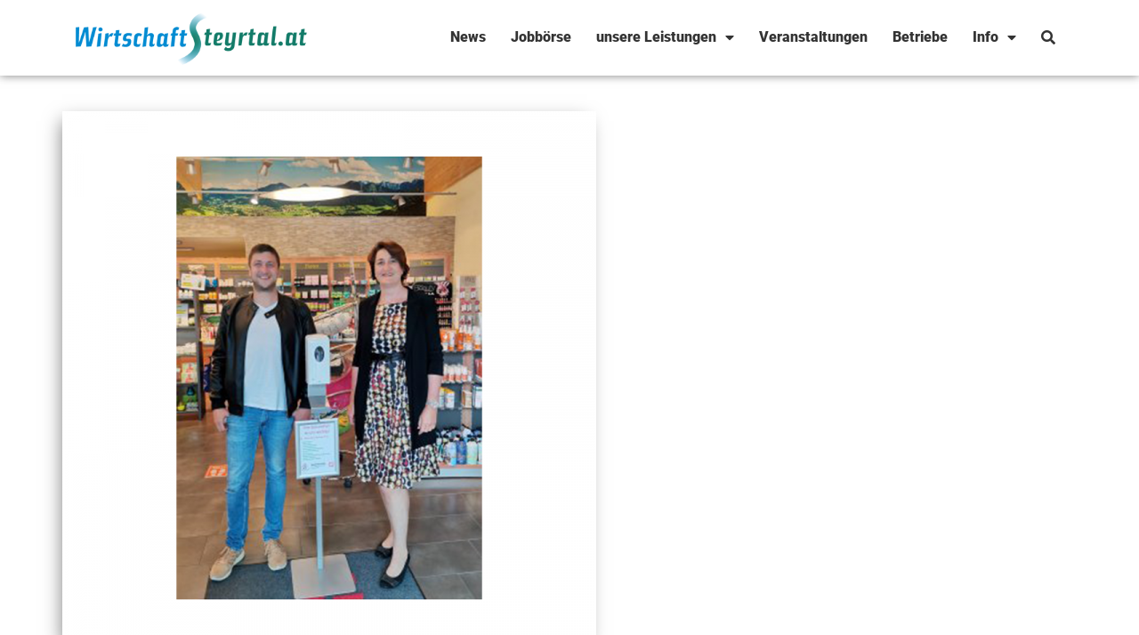

--- FILE ---
content_type: text/css
request_url: https://wirtschaftsteyrtal.at/wp-content/uploads/elementor/css/post-5451.css?ver=1769307824
body_size: 2178
content:
.elementor-5451 .elementor-element.elementor-element-3530eaf > .elementor-container > .elementor-column > .elementor-widget-wrap{align-content:flex-start;align-items:flex-start;}.elementor-5451 .elementor-element.elementor-element-3530eaf > .elementor-container{min-height:13vh;}.elementor-5451 .elementor-element.elementor-element-3530eaf > .elementor-background-overlay{opacity:0;}.elementor-5451 .elementor-element.elementor-element-3530eaf{margin-top:0px;margin-bottom:0px;}.elementor-bc-flex-widget .elementor-5451 .elementor-element.elementor-element-59e01d8.elementor-column .elementor-widget-wrap{align-items:flex-end;}.elementor-5451 .elementor-element.elementor-element-59e01d8.elementor-column.elementor-element[data-element_type="column"] > .elementor-widget-wrap.elementor-element-populated{align-content:flex-end;align-items:flex-end;}.elementor-5451 .elementor-element.elementor-element-59e01d8.elementor-column > .elementor-widget-wrap{justify-content:center;}.elementor-5451 .elementor-element.elementor-element-59e01d8 > .elementor-widget-wrap > .elementor-widget:not(.elementor-widget__width-auto):not(.elementor-widget__width-initial):not(:last-child):not(.elementor-absolute){margin-bottom:0px;}.elementor-5451 .elementor-element.elementor-element-59e01d8 > .elementor-element-populated{margin:0px 0px 0px 0px;--e-column-margin-right:0px;--e-column-margin-left:0px;padding:0px 0px 0px 0px;}.elementor-widget-theme-post-featured-image .widget-image-caption{color:var( --e-global-color-text );font-family:var( --e-global-typography-text-font-family ), Sans-serif;font-weight:var( --e-global-typography-text-font-weight );}.elementor-5451 .elementor-element.elementor-element-fbfbd72 > .elementor-widget-container{margin:0px 0px 0px 0px;padding:0px 0px 0px 0px;}.elementor-5451 .elementor-element.elementor-element-fbfbd72{text-align:left;}.elementor-5451 .elementor-element.elementor-element-fbfbd72 img{box-shadow:-5px 6px 20px -5px rgba(0,0,0,0.5);}.elementor-widget-theme-post-title .elementor-heading-title{font-family:var( --e-global-typography-primary-font-family ), Sans-serif;font-weight:var( --e-global-typography-primary-font-weight );color:var( --e-global-color-primary );}.elementor-5451 .elementor-element.elementor-element-6bd468e > .elementor-widget-container{margin:20px 0px 0px 0px;padding:10px 0px 0px 0px;}.elementor-5451 .elementor-element.elementor-element-6bd468e .elementor-heading-title{font-family:"Roboto", Sans-serif;font-weight:600;color:#04809E;}.elementor-widget-post-info .elementor-icon-list-item:not(:last-child):after{border-color:var( --e-global-color-text );}.elementor-widget-post-info .elementor-icon-list-icon i{color:var( --e-global-color-primary );}.elementor-widget-post-info .elementor-icon-list-icon svg{fill:var( --e-global-color-primary );}.elementor-widget-post-info .elementor-icon-list-text, .elementor-widget-post-info .elementor-icon-list-text a{color:var( --e-global-color-secondary );}.elementor-widget-post-info .elementor-icon-list-item{font-family:var( --e-global-typography-text-font-family ), Sans-serif;font-weight:var( --e-global-typography-text-font-weight );}.elementor-5451 .elementor-element.elementor-element-2430b50 > .elementor-widget-container{margin:0px 0px 0px 2px;}.elementor-5451 .elementor-element.elementor-element-2430b50 .elementor-icon-list-icon{width:14px;}.elementor-5451 .elementor-element.elementor-element-2430b50 .elementor-icon-list-icon i{font-size:14px;}.elementor-5451 .elementor-element.elementor-element-2430b50 .elementor-icon-list-icon svg{--e-icon-list-icon-size:14px;}.elementor-5451 .elementor-element.elementor-element-2430b50 .elementor-icon-list-text, .elementor-5451 .elementor-element.elementor-element-2430b50 .elementor-icon-list-text a{color:var( --e-global-color-b62812d );}.elementor-5451 .elementor-element.elementor-element-2430b50 .elementor-icon-list-item{font-family:"Roboto", Sans-serif;font-size:14px;font-weight:400;}.elementor-5451 .elementor-element.elementor-element-4e181aa{--spacer-size:10px;}.elementor-5451 .elementor-element.elementor-element-c16e465{margin-top:0px;margin-bottom:0px;padding:0px 0px 0px 0px;}.elementor-widget-theme-post-content{color:var( --e-global-color-text );font-family:var( --e-global-typography-text-font-family ), Sans-serif;font-weight:var( --e-global-typography-text-font-weight );}.elementor-5451 .elementor-element.elementor-element-6827761 > .elementor-widget-container{margin:0px 0px 0px 0px;}.elementor-5451 .elementor-element.elementor-element-6827761{font-family:"Roboto", Sans-serif;font-weight:400;}.elementor-5451 .elementor-element.elementor-element-8cbfc68{--spacer-size:20px;}.elementor-widget-post-navigation span.post-navigation__prev--label{color:var( --e-global-color-text );}.elementor-widget-post-navigation span.post-navigation__next--label{color:var( --e-global-color-text );}.elementor-widget-post-navigation span.post-navigation__prev--label, .elementor-widget-post-navigation span.post-navigation__next--label{font-family:var( --e-global-typography-secondary-font-family ), Sans-serif;font-weight:var( --e-global-typography-secondary-font-weight );}.elementor-widget-post-navigation span.post-navigation__prev--title, .elementor-widget-post-navigation span.post-navigation__next--title{color:var( --e-global-color-secondary );font-family:var( --e-global-typography-secondary-font-family ), Sans-serif;font-weight:var( --e-global-typography-secondary-font-weight );}.elementor-5451 .elementor-element.elementor-element-7077297 > .elementor-widget-container{margin:15px 0px 0px 0px;}.elementor-5451 .elementor-element.elementor-element-7077297 .post-navigation__arrow-wrapper:hover{color:var( --e-global-color-7cf300b );fill:var( --e-global-color-7cf300b );}.elementor-5451 .elementor-element.elementor-element-fa9be9d{--spacer-size:10px;}.elementor-bc-flex-widget .elementor-5451 .elementor-element.elementor-element-a2c50db.elementor-column .elementor-widget-wrap{align-items:flex-start;}.elementor-5451 .elementor-element.elementor-element-a2c50db.elementor-column.elementor-element[data-element_type="column"] > .elementor-widget-wrap.elementor-element-populated{align-content:flex-start;align-items:flex-start;}.elementor-5451 .elementor-element.elementor-element-a2c50db.elementor-column > .elementor-widget-wrap{justify-content:flex-end;}.elementor-widget-heading .elementor-heading-title{font-family:var( --e-global-typography-primary-font-family ), Sans-serif;font-weight:var( --e-global-typography-primary-font-weight );color:var( --e-global-color-primary );}.elementor-5451 .elementor-element.elementor-element-6ebfd4c > .elementor-widget-container{padding:0px 0px 0px 0px;}.elementor-5451 .elementor-element.elementor-element-6ebfd4c{text-align:right;}.elementor-5451 .elementor-element.elementor-element-6ebfd4c .elementor-heading-title{font-family:"Roboto", Sans-serif;font-size:15px;font-weight:400;color:var( --e-global-color-text );}.elementor-bc-flex-widget .elementor-5451 .elementor-element.elementor-element-af9b205.elementor-column .elementor-widget-wrap{align-items:flex-end;}.elementor-5451 .elementor-element.elementor-element-af9b205.elementor-column.elementor-element[data-element_type="column"] > .elementor-widget-wrap.elementor-element-populated{align-content:flex-end;align-items:flex-end;}.elementor-widget-button .elementor-button{background-color:var( --e-global-color-accent );font-family:var( --e-global-typography-accent-font-family ), Sans-serif;font-weight:var( --e-global-typography-accent-font-weight );}.elementor-5451 .elementor-element.elementor-element-5782820 .elementor-button{background-color:var( --e-global-color-primary );}.elementor-5451 .elementor-element.elementor-element-5782820 .elementor-button:hover, .elementor-5451 .elementor-element.elementor-element-5782820 .elementor-button:focus{background-color:var( --e-global-color-7cf300b );}.elementor-5451 .elementor-element.elementor-element-5782820 .elementor-button-content-wrapper{flex-direction:row;}.elementor-5451 .elementor-element.elementor-element-5782820 .elementor-button .elementor-button-content-wrapper{gap:15px;}.elementor-bc-flex-widget .elementor-5451 .elementor-element.elementor-element-5b0781e.elementor-column .elementor-widget-wrap{align-items:flex-end;}.elementor-5451 .elementor-element.elementor-element-5b0781e.elementor-column.elementor-element[data-element_type="column"] > .elementor-widget-wrap.elementor-element-populated{align-content:flex-end;align-items:flex-end;}.elementor-5451 .elementor-element.elementor-element-6e3b899{--alignment:right;--grid-side-margin:10px;--grid-column-gap:10px;--grid-row-gap:10px;--grid-bottom-margin:10px;--e-share-buttons-primary-color:var( --e-global-color-primary );--e-share-buttons-secondary-color:#FFFFFF;}.elementor-5451 .elementor-element.elementor-element-6e3b899 .elementor-share-btn{font-size:calc(0.85px * 10);height:3.8em;}.elementor-5451 .elementor-element.elementor-element-6e3b899 .elementor-share-btn:hover{--e-share-buttons-primary-color:var( --e-global-color-7cf300b );--e-share-buttons-secondary-color:#FFFFFF;}.elementor-5451 .elementor-element.elementor-element-6e3b899 .elementor-share-btn__title{font-weight:400;font-style:normal;}.elementor-bc-flex-widget .elementor-5451 .elementor-element.elementor-element-b9fde38.elementor-column .elementor-widget-wrap{align-items:flex-start;}.elementor-5451 .elementor-element.elementor-element-b9fde38.elementor-column.elementor-element[data-element_type="column"] > .elementor-widget-wrap.elementor-element-populated{align-content:flex-start;align-items:flex-start;}.elementor-5451 .elementor-element.elementor-element-b9fde38.elementor-column > .elementor-widget-wrap{justify-content:flex-end;}.elementor-5451 .elementor-element.elementor-element-9c7c7c8 > .elementor-widget-container{padding:0px 0px 0px 0px;}.elementor-5451 .elementor-element.elementor-element-9c7c7c8{text-align:right;}.elementor-5451 .elementor-element.elementor-element-9c7c7c8 .elementor-heading-title{font-family:"Roboto", Sans-serif;font-size:15px;font-weight:400;color:var( --e-global-color-secondary );}@media(max-width:1024px){.elementor-5451 .elementor-element.elementor-element-6bd468e > .elementor-widget-container{margin:3% 0% 0% 0%;padding:0% 0% 0% 3%;}.elementor-5451 .elementor-element.elementor-element-6bd468e .elementor-heading-title{font-size:35px;}.elementor-5451 .elementor-element.elementor-element-2430b50 > .elementor-widget-container{margin:0px 0px 0px 20px;}.elementor-5451 .elementor-element.elementor-element-6827761 > .elementor-widget-container{padding:0% 0% 0% 2%;}.elementor-5451 .elementor-element.elementor-element-7077297 > .elementor-widget-container{padding:0% 2% 0% 2%;}.elementor-5451 .elementor-element.elementor-element-fa9be9d{--spacer-size:20px;}.elementor-5451 .elementor-element.elementor-element-6ebfd4c > .elementor-widget-container{margin:0% 0% 0% 0%;padding:0% 1% 0% 0%;}.elementor-5451 .elementor-element.elementor-element-6ebfd4c{text-align:right;}.elementor-5451 .elementor-element.elementor-element-6ebfd4c .elementor-heading-title{font-size:15px;}.elementor-5451 .elementor-element.elementor-element-5782820 > .elementor-widget-container{margin:0px 0px 10px 0px;padding:0% 0% 0% 5%;}.elementor-5451 .elementor-element.elementor-element-5b0781e > .elementor-element-populated{margin:0px 0px 0px 0px;--e-column-margin-right:0px;--e-column-margin-left:0px;}.elementor-5451 .elementor-element.elementor-element-6e3b899 > .elementor-widget-container{margin:0px 0px 11px 0px;padding:0% 2% 0% 0%;} .elementor-5451 .elementor-element.elementor-element-6e3b899{--grid-side-margin:10px;--grid-column-gap:10px;--grid-row-gap:10px;--grid-bottom-margin:10px;}.elementor-5451 .elementor-element.elementor-element-9c7c7c8 > .elementor-widget-container{margin:-7% 0% 0% 0%;padding:0% 1% 0% 0%;}.elementor-5451 .elementor-element.elementor-element-9c7c7c8{text-align:right;}.elementor-5451 .elementor-element.elementor-element-9c7c7c8 .elementor-heading-title{font-size:15px;}}@media(min-width:768px){.elementor-5451 .elementor-element.elementor-element-59e01d8{width:100%;}}@media(max-width:767px){.elementor-5451 .elementor-element.elementor-element-59e01d8 > .elementor-element-populated{margin:0px 5px 0px 5px;--e-column-margin-right:5px;--e-column-margin-left:5px;}.elementor-5451 .elementor-element.elementor-element-fbfbd72 > .elementor-widget-container{padding:0px 0px 0px 0px;}.elementor-5451 .elementor-element.elementor-element-6bd468e > .elementor-widget-container{margin:5% 0% 0% 0%;padding:0px 0px 0px 5px;}.elementor-5451 .elementor-element.elementor-element-6bd468e .elementor-heading-title{font-size:20px;}.elementor-5451 .elementor-element.elementor-element-2430b50 > .elementor-widget-container{margin:0px 4px 0px 4px;}.elementor-5451 .elementor-element.elementor-element-4e181aa{--spacer-size:10px;}.elementor-5451 .elementor-element.elementor-element-a1dc31f > .elementor-element-populated{padding:0px 10px 0px 10px;}.elementor-5451 .elementor-element.elementor-element-6827761 > .elementor-widget-container{padding:0px 0px 0px 1px;}.elementor-5451 .elementor-element.elementor-element-6827761{font-size:14px;}.elementor-5451 .elementor-element.elementor-element-fa9be9d{--spacer-size:10px;}.elementor-bc-flex-widget .elementor-5451 .elementor-element.elementor-element-a2c50db.elementor-column .elementor-widget-wrap{align-items:flex-start;}.elementor-5451 .elementor-element.elementor-element-a2c50db.elementor-column.elementor-element[data-element_type="column"] > .elementor-widget-wrap.elementor-element-populated{align-content:flex-start;align-items:flex-start;}.elementor-5451 .elementor-element.elementor-element-a2c50db.elementor-column > .elementor-widget-wrap{justify-content:center;}.elementor-5451 .elementor-element.elementor-element-6ebfd4c{width:auto;max-width:auto;text-align:right;}.elementor-5451 .elementor-element.elementor-element-6ebfd4c > .elementor-widget-container{margin:0px 0px 0px 0px;padding:0px 0px 0px 0px;}.elementor-5451 .elementor-element.elementor-element-af9b205.elementor-column > .elementor-widget-wrap{justify-content:center;}.elementor-5451 .elementor-element.elementor-element-5782820 > .elementor-widget-container{padding:0px 0px 0px 0px;}.elementor-bc-flex-widget .elementor-5451 .elementor-element.elementor-element-5b0781e.elementor-column .elementor-widget-wrap{align-items:flex-end;}.elementor-5451 .elementor-element.elementor-element-5b0781e.elementor-column.elementor-element[data-element_type="column"] > .elementor-widget-wrap.elementor-element-populated{align-content:flex-end;align-items:flex-end;}.elementor-5451 .elementor-element.elementor-element-6e3b899{--alignment:center;} .elementor-5451 .elementor-element.elementor-element-6e3b899{--grid-side-margin:10px;--grid-column-gap:10px;--grid-row-gap:10px;--grid-bottom-margin:10px;}.elementor-bc-flex-widget .elementor-5451 .elementor-element.elementor-element-b9fde38.elementor-column .elementor-widget-wrap{align-items:flex-start;}.elementor-5451 .elementor-element.elementor-element-b9fde38.elementor-column.elementor-element[data-element_type="column"] > .elementor-widget-wrap.elementor-element-populated{align-content:flex-start;align-items:flex-start;}.elementor-5451 .elementor-element.elementor-element-b9fde38.elementor-column > .elementor-widget-wrap{justify-content:center;}.elementor-5451 .elementor-element.elementor-element-9c7c7c8{width:auto;max-width:auto;text-align:right;}.elementor-5451 .elementor-element.elementor-element-9c7c7c8 > .elementor-widget-container{margin:0% 0% 0% 0%;padding:0px 0px 0px 0px;}}/* Start Custom Fonts CSS */@font-face {
	font-family: 'Roboto';
	font-style: normal;
	font-weight: 100;
	font-display: auto;
	src: url('https://wirtschaftsteyrtal.at/wp-content/uploads/2022/08/roboto-v30-latin-100.eot');
	src: url('https://wirtschaftsteyrtal.at/wp-content/uploads/2022/08/roboto-v30-latin-100.eot?#iefix') format('embedded-opentype'),
		url('https://wirtschaftsteyrtal.at/wp-content/uploads/2022/08/roboto-v30-latin-100.woff2') format('woff2'),
		url('https://wirtschaftsteyrtal.at/wp-content/uploads/2022/08/roboto-v30-latin-100.woff') format('woff'),
		url('https://wirtschaftsteyrtal.at/wp-content/uploads/2022/08/roboto-v30-latin-100.ttf') format('truetype'),
		url('https://wirtschaftsteyrtal.at/wp-content/uploads/2022/08/roboto-v30-latin-100.svg#Roboto') format('svg');
}
@font-face {
	font-family: 'Roboto';
	font-style: italic;
	font-weight: 100;
	font-display: auto;
	src: url('https://wirtschaftsteyrtal.at/wp-content/uploads/2022/08/roboto-v30-latin-100italic.eot');
	src: url('https://wirtschaftsteyrtal.at/wp-content/uploads/2022/08/roboto-v30-latin-100italic.eot?#iefix') format('embedded-opentype'),
		url('https://wirtschaftsteyrtal.at/wp-content/uploads/2022/08/roboto-v30-latin-100italic.woff2') format('woff2'),
		url('https://wirtschaftsteyrtal.at/wp-content/uploads/2022/08/roboto-v30-latin-100italic.woff') format('woff'),
		url('https://wirtschaftsteyrtal.at/wp-content/uploads/2022/08/roboto-v30-latin-100italic.ttf') format('truetype'),
		url('https://wirtschaftsteyrtal.at/wp-content/uploads/2022/08/roboto-v30-latin-100italic.svg#Roboto') format('svg');
}
@font-face {
	font-family: 'Roboto';
	font-style: normal;
	font-weight: 300;
	font-display: auto;
	src: url('https://wirtschaftsteyrtal.at/wp-content/uploads/2022/08/roboto-v30-latin-300.eot');
	src: url('https://wirtschaftsteyrtal.at/wp-content/uploads/2022/08/roboto-v30-latin-300.eot?#iefix') format('embedded-opentype'),
		url('https://wirtschaftsteyrtal.at/wp-content/uploads/2022/08/roboto-v30-latin-300.woff2') format('woff2'),
		url('https://wirtschaftsteyrtal.at/wp-content/uploads/2022/08/roboto-v30-latin-300.woff') format('woff'),
		url('https://wirtschaftsteyrtal.at/wp-content/uploads/2022/08/roboto-v30-latin-300.ttf') format('truetype'),
		url('https://wirtschaftsteyrtal.at/wp-content/uploads/2022/08/roboto-v30-latin-300.svg#Roboto') format('svg');
}
@font-face {
	font-family: 'Roboto';
	font-style: italic;
	font-weight: 300;
	font-display: auto;
	src: url('https://wirtschaftsteyrtal.at/wp-content/uploads/2022/08/roboto-v30-latin-300italic.eot');
	src: url('https://wirtschaftsteyrtal.at/wp-content/uploads/2022/08/roboto-v30-latin-300italic.eot?#iefix') format('embedded-opentype'),
		url('https://wirtschaftsteyrtal.at/wp-content/uploads/2022/08/roboto-v30-latin-300italic.woff2') format('woff2'),
		url('https://wirtschaftsteyrtal.at/wp-content/uploads/2022/08/roboto-v30-latin-300italic.woff') format('woff'),
		url('https://wirtschaftsteyrtal.at/wp-content/uploads/2022/08/roboto-v30-latin-300italic.ttf') format('truetype'),
		url('https://wirtschaftsteyrtal.at/wp-content/uploads/2022/08/roboto-v30-latin-300italic.svg#Roboto') format('svg');
}
@font-face {
	font-family: 'Roboto';
	font-style: normal;
	font-weight: 500;
	font-display: auto;
	src: url('https://wirtschaftsteyrtal.at/wp-content/uploads/2022/08/roboto-v30-latin-500.eot');
	src: url('https://wirtschaftsteyrtal.at/wp-content/uploads/2022/08/roboto-v30-latin-500.eot?#iefix') format('embedded-opentype'),
		url('https://wirtschaftsteyrtal.at/wp-content/uploads/2022/08/roboto-v30-latin-500.woff2') format('woff2'),
		url('https://wirtschaftsteyrtal.at/wp-content/uploads/2022/08/roboto-v30-latin-500.woff') format('woff'),
		url('https://wirtschaftsteyrtal.at/wp-content/uploads/2022/08/roboto-v30-latin-500.ttf') format('truetype'),
		url('https://wirtschaftsteyrtal.at/wp-content/uploads/2022/08/roboto-v30-latin-500.svg#Roboto') format('svg');
}
@font-face {
	font-family: 'Roboto';
	font-style: italic;
	font-weight: 500;
	font-display: auto;
	src: url('https://wirtschaftsteyrtal.at/wp-content/uploads/2022/08/roboto-v30-latin-500italic.eot');
	src: url('https://wirtschaftsteyrtal.at/wp-content/uploads/2022/08/roboto-v30-latin-500italic.eot?#iefix') format('embedded-opentype'),
		url('https://wirtschaftsteyrtal.at/wp-content/uploads/2022/08/roboto-v30-latin-500italic.woff2') format('woff2'),
		url('https://wirtschaftsteyrtal.at/wp-content/uploads/2022/08/roboto-v30-latin-500italic.woff') format('woff'),
		url('https://wirtschaftsteyrtal.at/wp-content/uploads/2022/08/roboto-v30-latin-500italic.ttf') format('truetype'),
		url('https://wirtschaftsteyrtal.at/wp-content/uploads/2022/08/roboto-v30-latin-500italic.svg#Roboto') format('svg');
}
@font-face {
	font-family: 'Roboto';
	font-style: italic;
	font-weight: 700;
	font-display: auto;
	src: url('https://wirtschaftsteyrtal.at/wp-content/uploads/2022/08/roboto-v30-latin-700.eot');
	src: url('https://wirtschaftsteyrtal.at/wp-content/uploads/2022/08/roboto-v30-latin-700.eot?#iefix') format('embedded-opentype'),
		url('https://wirtschaftsteyrtal.at/wp-content/uploads/2022/08/roboto-v30-latin-700.woff2') format('woff2'),
		url('https://wirtschaftsteyrtal.at/wp-content/uploads/2022/08/roboto-v30-latin-700.woff') format('woff'),
		url('https://wirtschaftsteyrtal.at/wp-content/uploads/2022/08/roboto-v30-latin-700.ttf') format('truetype'),
		url('https://wirtschaftsteyrtal.at/wp-content/uploads/2022/08/roboto-v30-latin-700.svg#Roboto') format('svg');
}
@font-face {
	font-family: 'Roboto';
	font-style: italic;
	font-weight: 700;
	font-display: auto;
	src: url('https://wirtschaftsteyrtal.at/wp-content/uploads/2022/08/roboto-v30-latin-700italic.eot');
	src: url('https://wirtschaftsteyrtal.at/wp-content/uploads/2022/08/roboto-v30-latin-700italic.eot?#iefix') format('embedded-opentype'),
		url('https://wirtschaftsteyrtal.at/wp-content/uploads/2022/08/roboto-v30-latin-700italic.woff2') format('woff2'),
		url('https://wirtschaftsteyrtal.at/wp-content/uploads/2022/08/roboto-v30-latin-700italic.woff') format('woff'),
		url('https://wirtschaftsteyrtal.at/wp-content/uploads/2022/08/roboto-v30-latin-700italic.ttf') format('truetype'),
		url('https://wirtschaftsteyrtal.at/wp-content/uploads/2022/08/roboto-v30-latin-700italic.svg#Roboto') format('svg');
}
@font-face {
	font-family: 'Roboto';
	font-style: normal;
	font-weight: 900;
	font-display: auto;
	src: url('https://wirtschaftsteyrtal.at/wp-content/uploads/2022/08/roboto-v30-latin-900.eot');
	src: url('https://wirtschaftsteyrtal.at/wp-content/uploads/2022/08/roboto-v30-latin-900.eot?#iefix') format('embedded-opentype'),
		url('https://wirtschaftsteyrtal.at/wp-content/uploads/2022/08/roboto-v30-latin-900.woff2') format('woff2'),
		url('https://wirtschaftsteyrtal.at/wp-content/uploads/2022/08/roboto-v30-latin-900.woff') format('woff'),
		url('https://wirtschaftsteyrtal.at/wp-content/uploads/2022/08/roboto-v30-latin-900.ttf') format('truetype'),
		url('https://wirtschaftsteyrtal.at/wp-content/uploads/2022/08/roboto-v30-latin-900.svg#Roboto') format('svg');
}
@font-face {
	font-family: 'Roboto';
	font-style: italic;
	font-weight: 900;
	font-display: auto;
	src: url('https://wirtschaftsteyrtal.at/wp-content/uploads/2022/08/roboto-v30-latin-900italic.eot');
	src: url('https://wirtschaftsteyrtal.at/wp-content/uploads/2022/08/roboto-v30-latin-900italic.eot?#iefix') format('embedded-opentype'),
		url('https://wirtschaftsteyrtal.at/wp-content/uploads/2022/08/roboto-v30-latin-900italic.woff2') format('woff2'),
		url('https://wirtschaftsteyrtal.at/wp-content/uploads/2022/08/roboto-v30-latin-900italic.woff') format('woff'),
		url('https://wirtschaftsteyrtal.at/wp-content/uploads/2022/08/roboto-v30-latin-900italic.ttf') format('truetype'),
		url('https://wirtschaftsteyrtal.at/wp-content/uploads/2022/08/roboto-v30-latin-900italic.svg#Roboto') format('svg');
}
@font-face {
	font-family: 'Roboto';
	font-style: normal;
	font-weight: normal;
	font-display: auto;
	src: url('https://wirtschaftsteyrtal.at/wp-content/uploads/2022/08/roboto-v30-latin-regular.eot');
	src: url('https://wirtschaftsteyrtal.at/wp-content/uploads/2022/08/roboto-v30-latin-regular.eot?#iefix') format('embedded-opentype'),
		url('https://wirtschaftsteyrtal.at/wp-content/uploads/2022/08/roboto-v30-latin-regular.woff2') format('woff2'),
		url('https://wirtschaftsteyrtal.at/wp-content/uploads/2022/08/roboto-v30-latin-regular.woff') format('woff'),
		url('https://wirtschaftsteyrtal.at/wp-content/uploads/2022/08/roboto-v30-latin-regular.ttf') format('truetype'),
		url('https://wirtschaftsteyrtal.at/wp-content/uploads/2022/08/roboto-v30-latin-regular.svg#Roboto') format('svg');
}
@font-face {
	font-family: 'Roboto';
	font-style: italic;
	font-weight: normal;
	font-display: auto;
	src: url('https://wirtschaftsteyrtal.at/wp-content/uploads/2022/08/roboto-v30-latin-italic.eot');
	src: url('https://wirtschaftsteyrtal.at/wp-content/uploads/2022/08/roboto-v30-latin-italic.eot?#iefix') format('embedded-opentype'),
		url('https://wirtschaftsteyrtal.at/wp-content/uploads/2022/08/roboto-v30-latin-italic.woff2') format('woff2'),
		url('https://wirtschaftsteyrtal.at/wp-content/uploads/2022/08/roboto-v30-latin-italic.woff') format('woff'),
		url('https://wirtschaftsteyrtal.at/wp-content/uploads/2022/08/roboto-v30-latin-italic.ttf') format('truetype'),
		url('https://wirtschaftsteyrtal.at/wp-content/uploads/2022/08/roboto-v30-latin-italic.svg#Roboto') format('svg');
}
/* End Custom Fonts CSS */

--- FILE ---
content_type: text/css
request_url: https://wirtschaftsteyrtal.at/wp-content/uploads/elementor/css/post-10344.css?ver=1639388177
body_size: 1182
content:
.elementor-10344 .elementor-element.elementor-element-13a744f > .elementor-container > .elementor-column > .elementor-widget-wrap{align-content:center;align-items:center;}.elementor-10344 .elementor-element.elementor-element-13a744f:not(.elementor-motion-effects-element-type-background), .elementor-10344 .elementor-element.elementor-element-13a744f > .elementor-motion-effects-container > .elementor-motion-effects-layer{background-color:var( --e-global-color-6e6bdb5 );}.elementor-10344 .elementor-element.elementor-element-13a744f{box-shadow:3px 3px 7px -4px rgba(0,0,0,0.5);transition:background 0.3s, border 0.3s, border-radius 0.3s, box-shadow 0.3s;}.elementor-10344 .elementor-element.elementor-element-13a744f > .elementor-background-overlay{transition:background 0.3s, border-radius 0.3s, opacity 0.3s;}.elementor-bc-flex-widget .elementor-10344 .elementor-element.elementor-element-7cd4f5a.elementor-column .elementor-widget-wrap{align-items:center;}.elementor-10344 .elementor-element.elementor-element-7cd4f5a.elementor-column.elementor-element[data-element_type="column"] > .elementor-widget-wrap.elementor-element-populated{align-content:center;align-items:center;}.elementor-10344 .elementor-element.elementor-element-7cd4f5a > .elementor-widget-wrap > .elementor-widget:not(.elementor-widget__width-auto):not(.elementor-widget__width-initial):not(:last-child):not(.elementor-absolute){margin-bottom:0px;}.elementor-widget-theme-post-featured-image .widget-image-caption{color:var( --e-global-color-text );font-family:var( --e-global-typography-text-font-family ), Sans-serif;font-weight:var( --e-global-typography-text-font-weight );}.elementor-10344 .elementor-element.elementor-element-62ce7b7 > .elementor-widget-container{margin:0px 0px 0px 0px;padding:0px 0px 0px 0px;box-shadow:0px 0px 10px -6px rgba(0,0,0,0.5);}.elementor-10344 .elementor-element.elementor-element-62ce7b7{text-align:left;}.elementor-10344 .elementor-element.elementor-element-62ce7b7 img{width:200px;}.elementor-bc-flex-widget .elementor-10344 .elementor-element.elementor-element-bfdefba.elementor-column .elementor-widget-wrap{align-items:center;}.elementor-10344 .elementor-element.elementor-element-bfdefba.elementor-column.elementor-element[data-element_type="column"] > .elementor-widget-wrap.elementor-element-populated{align-content:center;align-items:center;}.elementor-10344 .elementor-element.elementor-element-bfdefba.elementor-column > .elementor-widget-wrap{justify-content:flex-start;}.elementor-10344 .elementor-element.elementor-element-bfdefba > .elementor-widget-wrap > .elementor-widget:not(.elementor-widget__width-auto):not(.elementor-widget__width-initial):not(:last-child):not(.elementor-absolute){margin-bottom:0px;}.elementor-10344 .elementor-element.elementor-element-bfdefba > .elementor-element-populated{padding:10px 10px 10px 10px;}.elementor-widget-theme-post-title .elementor-heading-title{font-family:var( --e-global-typography-primary-font-family ), Sans-serif;font-weight:var( --e-global-typography-primary-font-weight );color:var( --e-global-color-primary );}.elementor-10344 .elementor-element.elementor-element-21e04cc .elementor-heading-title{font-family:"Roboto", Sans-serif;font-size:20px;font-weight:600;color:var( --e-global-color-text );}.elementor-widget-post-info .elementor-icon-list-item:not(:last-child):after{border-color:var( --e-global-color-text );}.elementor-widget-post-info .elementor-icon-list-icon i{color:var( --e-global-color-primary );}.elementor-widget-post-info .elementor-icon-list-icon svg{fill:var( --e-global-color-primary );}.elementor-widget-post-info .elementor-icon-list-text, .elementor-widget-post-info .elementor-icon-list-text a{color:var( --e-global-color-secondary );}.elementor-widget-post-info .elementor-icon-list-item{font-family:var( --e-global-typography-text-font-family ), Sans-serif;font-weight:var( --e-global-typography-text-font-weight );}.elementor-10344 .elementor-element.elementor-element-9f248bf .elementor-icon-list-items:not(.elementor-inline-items) .elementor-icon-list-item:not(:last-child){padding-bottom:calc(8px/2);}.elementor-10344 .elementor-element.elementor-element-9f248bf .elementor-icon-list-items:not(.elementor-inline-items) .elementor-icon-list-item:not(:first-child){margin-top:calc(8px/2);}.elementor-10344 .elementor-element.elementor-element-9f248bf .elementor-icon-list-items.elementor-inline-items .elementor-icon-list-item{margin-right:calc(8px/2);margin-left:calc(8px/2);}.elementor-10344 .elementor-element.elementor-element-9f248bf .elementor-icon-list-items.elementor-inline-items{margin-right:calc(-8px/2);margin-left:calc(-8px/2);}body.rtl .elementor-10344 .elementor-element.elementor-element-9f248bf .elementor-icon-list-items.elementor-inline-items .elementor-icon-list-item:after{left:calc(-8px/2);}body:not(.rtl) .elementor-10344 .elementor-element.elementor-element-9f248bf .elementor-icon-list-items.elementor-inline-items .elementor-icon-list-item:after{right:calc(-8px/2);}.elementor-10344 .elementor-element.elementor-element-9f248bf .elementor-icon-list-icon{width:14px;}.elementor-10344 .elementor-element.elementor-element-9f248bf .elementor-icon-list-icon i{font-size:14px;}.elementor-10344 .elementor-element.elementor-element-9f248bf .elementor-icon-list-icon svg{--e-icon-list-icon-size:14px;}.elementor-10344 .elementor-element.elementor-element-9f248bf .elementor-icon-list-text, .elementor-10344 .elementor-element.elementor-element-9f248bf .elementor-icon-list-text a{color:var( --e-global-color-b62812d );}.elementor-10344 .elementor-element.elementor-element-9f248bf .elementor-icon-list-item{font-family:"Roboto", Sans-serif;font-size:12px;font-weight:400;}.elementor-widget-text-editor{font-family:var( --e-global-typography-text-font-family ), Sans-serif;font-weight:var( --e-global-typography-text-font-weight );color:var( --e-global-color-text );}.elementor-widget-text-editor.elementor-drop-cap-view-stacked .elementor-drop-cap{background-color:var( --e-global-color-primary );}.elementor-widget-text-editor.elementor-drop-cap-view-framed .elementor-drop-cap, .elementor-widget-text-editor.elementor-drop-cap-view-default .elementor-drop-cap{color:var( --e-global-color-primary );border-color:var( --e-global-color-primary );}.elementor-10344 .elementor-element.elementor-element-13d3baa > .elementor-widget-container{margin:5px 0px 0px 0px;}.elementor-10344 .elementor-element.elementor-element-13d3baa{font-family:"Roboto", Sans-serif;font-size:12px;font-weight:400;color:var( --e-global-color-42dd127 );}.elementor-bc-flex-widget .elementor-10344 .elementor-element.elementor-element-fbf9c67.elementor-column .elementor-widget-wrap{align-items:center;}.elementor-10344 .elementor-element.elementor-element-fbf9c67.elementor-column.elementor-element[data-element_type="column"] > .elementor-widget-wrap.elementor-element-populated{align-content:center;align-items:center;}.elementor-10344 .elementor-element.elementor-element-fbf9c67.elementor-column > .elementor-widget-wrap{justify-content:center;}.elementor-10344 .elementor-element.elementor-element-fbf9c67 > .elementor-widget-wrap > .elementor-widget:not(.elementor-widget__width-auto):not(.elementor-widget__width-initial):not(:last-child):not(.elementor-absolute){margin-bottom:0px;}.elementor-10344 .elementor-element.elementor-element-fbf9c67 > .elementor-element-populated{padding:10px 10px 10px 10px;}.elementor-widget-edit_button .elementor-button{font-family:var( --e-global-typography-accent-font-family ), Sans-serif;font-weight:var( --e-global-typography-accent-font-weight );background-color:var( --e-global-color-accent );}.elementor-10344 .elementor-element.elementor-element-f684683 > .elementor-widget-container{margin:5px 0px 5px 0px;padding:0px 0px 0px 0px;}.elementor-10344 .elementor-element.elementor-element-f684683 .elementor-button{background-color:var( --e-global-color-primary );}.elementor-10344 .elementor-element.elementor-element-f684683 .elementor-button:hover, .elementor-10344 .elementor-element.elementor-element-f684683 .elementor-button:focus{background-color:var( --e-global-color-7cf300b );}@media(min-width:768px){.elementor-10344 .elementor-element.elementor-element-7cd4f5a{width:12.455%;}.elementor-10344 .elementor-element.elementor-element-bfdefba{width:74.119%;}.elementor-10344 .elementor-element.elementor-element-fbf9c67{width:13.382%;}}

--- FILE ---
content_type: text/javascript
request_url: https://wirtschaftsteyrtal.at/wp-content/plugins/make-column-clickable-elementor/assets/js/make-column-clickable.js?ver=1.6.2
body_size: 608
content:
jQuery( function( $ ) {
  $( document ).on( 'click', 'body:not(.elementor-editor-active) .make-column-clickable-elementor', function( e ) {
    var wrapper = $( this ),
        url     = wrapper.data( 'column-clickable' );

    if ( url ) {
      if ( $( e.target ).filter( 'a, a *, .no-link, .no-link *' ).length ) {
        return true;
      }

      // handle elementor actions
      if ( url.match( "^#elementor-action" ) ) {

        var hash = url;
        var hash = decodeURIComponent( hash );

        // if is Popup
        if ( hash.includes( "elementor-action:action=popup:open" ) || hash.includes( "elementor-action:action=lightbox" ) ) {

          if ( 0 === wrapper.find( '#make-column-clickable-open-dynamic' ).length ) {
            var linkElement = $('<a>', {
              id: 'make-column-clickable-open-dynamic',
              style: 'display: none !important;',
              href: url,
              text: 'Open dynamic content'
            });
            wrapper.append( linkElement );
          }

          wrapper.find( '#make-column-clickable-open-dynamic' ).click();

          return true;
        }

        return true;
      }

      // smooth scroll
      if ( url.match( "^#" ) ) {
        var hash = url;

        $( 'html, body' ).animate( {
          scrollTop: $( hash ).offset().top
        }, 800, function() {
          window.location.hash = hash;
        });

        return true;
      }

      window.open( url, wrapper.data( 'column-clickable-blank' ) );
      return false;
    }
  });
});
